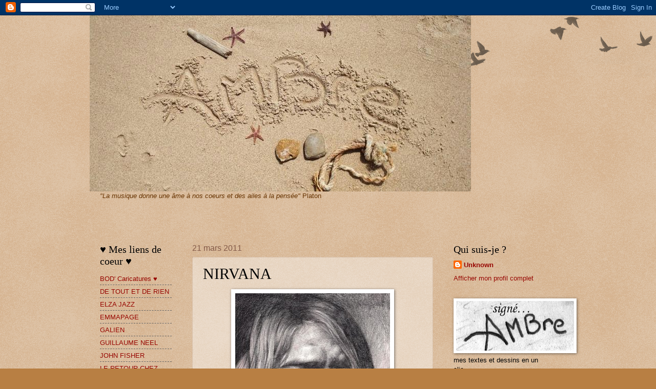

--- FILE ---
content_type: text/html; charset=UTF-8
request_url: http://ambre-7.blogspot.com/2011/03/nirvana.html
body_size: 19165
content:
<!DOCTYPE html>
<html class='v2' dir='ltr' lang='fr'>
<head>
<link href='https://www.blogger.com/static/v1/widgets/335934321-css_bundle_v2.css' rel='stylesheet' type='text/css'/>
<meta content='width=1100' name='viewport'/>
<meta content='text/html; charset=UTF-8' http-equiv='Content-Type'/>
<meta content='blogger' name='generator'/>
<link href='http://ambre-7.blogspot.com/favicon.ico' rel='icon' type='image/x-icon'/>
<link href='http://ambre-7.blogspot.com/2011/03/nirvana.html' rel='canonical'/>
<link rel="alternate" type="application/atom+xml" title="AMBre - Atom" href="http://ambre-7.blogspot.com/feeds/posts/default" />
<link rel="alternate" type="application/rss+xml" title="AMBre - RSS" href="http://ambre-7.blogspot.com/feeds/posts/default?alt=rss" />
<link rel="service.post" type="application/atom+xml" title="AMBre - Atom" href="https://www.blogger.com/feeds/2045822427899762525/posts/default" />

<link rel="alternate" type="application/atom+xml" title="AMBre - Atom" href="http://ambre-7.blogspot.com/feeds/3464194583031994384/comments/default" />
<!--Can't find substitution for tag [blog.ieCssRetrofitLinks]-->
<link href='https://blogger.googleusercontent.com/img/b/R29vZ2xl/AVvXsEhoFGV_pHgO0WvOS-ylf5t1TjapcSsj1OsmfXUhep14QH2ShQSHTC6uZq27ErMlOa1N229TDjYNp2fY9N-c_w3nDvSDcBq9Hq0jdMUZA-X3PFrtcp7abpFj0fP-2frzCtdTLk89UiEPMTY/s400/kurt.jpg' rel='image_src'/>
<meta content='http://ambre-7.blogspot.com/2011/03/nirvana.html' property='og:url'/>
<meta content='NIRVANA' property='og:title'/>
<meta content='  Kurt Cobain par Juan M. Santana - Pop Guernica         Kurt Cobain par Mike Eppe  ' property='og:description'/>
<meta content='https://blogger.googleusercontent.com/img/b/R29vZ2xl/AVvXsEhoFGV_pHgO0WvOS-ylf5t1TjapcSsj1OsmfXUhep14QH2ShQSHTC6uZq27ErMlOa1N229TDjYNp2fY9N-c_w3nDvSDcBq9Hq0jdMUZA-X3PFrtcp7abpFj0fP-2frzCtdTLk89UiEPMTY/w1200-h630-p-k-no-nu/kurt.jpg' property='og:image'/>
<title>AMBre: NIRVANA</title>
<style id='page-skin-1' type='text/css'><!--
/*
-----------------------------------------------
Blogger Template Style
Name:     Watermark
Designer: Blogger
URL:      www.blogger.com
----------------------------------------------- */
/* Use this with templates/1ktemplate-*.html */
/* Content
----------------------------------------------- */
body {
font: normal normal 14px Arial, Tahoma, Helvetica, FreeSans, sans-serif;
color: #000000;
background: #b87f43 url(https://resources.blogblog.com/blogblog/data/1kt/watermark/body_background_birds.png) repeat scroll top left;
}
html body .content-outer {
min-width: 0;
max-width: 100%;
width: 100%;
}
.content-outer {
font-size: 92%;
}
a:link {
text-decoration:none;
color: #970600;
}
a:visited {
text-decoration:none;
color: #5e1419;
}
a:hover {
text-decoration:underline;
color: #e20000;
}
.body-fauxcolumns .cap-top {
margin-top: 30px;
background: transparent url(https://resources.blogblog.com/blogblog/data/1kt/watermark/body_overlay_birds.png) no-repeat scroll top right;
height: 121px;
}
.content-inner {
padding: 0;
}
/* Header
----------------------------------------------- */
.header-inner .Header .titlewrapper,
.header-inner .Header .descriptionwrapper {
padding-left: 20px;
padding-right: 20px;
}
.Header h1 {
font: normal normal 60px Georgia, Utopia, 'Palatino Linotype', Palatino, serif;;
color: #835a48;
text-shadow: 2px 2px rgba(0, 0, 0, .1);
}
.Header h1 a {
color: #835a48;
}
.Header .description {
font-size: 140%;
color: #835a48;
}
/* Tabs
----------------------------------------------- */
.tabs-inner .section {
margin: 0 20px;
}
.tabs-inner .PageList, .tabs-inner .LinkList, .tabs-inner .Labels {
margin-left: -11px;
margin-right: -11px;
background-color: transparent;
border-top: 0 solid #ffffff;
border-bottom: 0 solid #ffffff;
-moz-box-shadow: 0 0 0 rgba(0, 0, 0, .3);
-webkit-box-shadow: 0 0 0 rgba(0, 0, 0, .3);
-goog-ms-box-shadow: 0 0 0 rgba(0, 0, 0, .3);
box-shadow: 0 0 0 rgba(0, 0, 0, .3);
}
.tabs-inner .PageList .widget-content,
.tabs-inner .LinkList .widget-content,
.tabs-inner .Labels .widget-content {
margin: -3px -11px;
background: transparent none  no-repeat scroll right;
}
.tabs-inner .widget ul {
padding: 2px 25px;
max-height: 34px;
background: transparent none no-repeat scroll left;
}
.tabs-inner .widget li {
border: none;
}
.tabs-inner .widget li a {
display: inline-block;
padding: .25em 1em;
font: normal normal 20px Georgia, Utopia, 'Palatino Linotype', Palatino, serif;
color: #970600;
border-right: 1px solid #b87f43;
}
.tabs-inner .widget li:first-child a {
border-left: 1px solid #b87f43;
}
.tabs-inner .widget li.selected a, .tabs-inner .widget li a:hover {
color: #000000;
}
/* Headings
----------------------------------------------- */
h2 {
font: normal normal 20px Georgia, Utopia, 'Palatino Linotype', Palatino, serif;
color: #000000;
margin: 0 0 .5em;
}
h2.date-header {
font: normal normal 16px Arial, Tahoma, Helvetica, FreeSans, sans-serif;
color: #835a48;
}
/* Main
----------------------------------------------- */
.main-inner .column-center-inner,
.main-inner .column-left-inner,
.main-inner .column-right-inner {
padding: 0 5px;
}
.main-outer {
margin-top: 0;
background: transparent none no-repeat scroll top left;
}
.main-inner {
padding-top: 30px;
}
.main-cap-top {
position: relative;
}
.main-cap-top .cap-right {
position: absolute;
height: 0;
width: 100%;
bottom: 0;
background: transparent none repeat-x scroll bottom center;
}
.main-cap-top .cap-left {
position: absolute;
height: 245px;
width: 280px;
right: 0;
bottom: 0;
background: transparent none no-repeat scroll bottom left;
}
/* Posts
----------------------------------------------- */
.post-outer {
padding: 15px 20px;
margin: 0 0 25px;
background: transparent url(https://resources.blogblog.com/blogblog/data/1kt/watermark/post_background_birds.png) repeat scroll top left;
_background-image: none;
border: dotted 1px #c7a98f;
-moz-box-shadow: 0 0 0 rgba(0, 0, 0, .1);
-webkit-box-shadow: 0 0 0 rgba(0, 0, 0, .1);
-goog-ms-box-shadow: 0 0 0 rgba(0, 0, 0, .1);
box-shadow: 0 0 0 rgba(0, 0, 0, .1);
}
h3.post-title {
font: normal normal 30px Georgia, Utopia, 'Palatino Linotype', Palatino, serif;
margin: 0;
}
.comments h4 {
font: normal normal 30px Georgia, Utopia, 'Palatino Linotype', Palatino, serif;
margin: 1em 0 0;
}
.post-body {
font-size: 105%;
line-height: 1.5;
position: relative;
}
.post-header {
margin: 0 0 1em;
color: #835a48;
}
.post-footer {
margin: 10px 0 0;
padding: 10px 0 0;
color: #835a48;
border-top: dashed 1px #656565;
}
#blog-pager {
font-size: 140%
}
#comments .comment-author {
padding-top: 1.5em;
border-top: dashed 1px #656565;
background-position: 0 1.5em;
}
#comments .comment-author:first-child {
padding-top: 0;
border-top: none;
}
.avatar-image-container {
margin: .2em 0 0;
}
/* Comments
----------------------------------------------- */
.comments .comments-content .icon.blog-author {
background-repeat: no-repeat;
background-image: url([data-uri]);
}
.comments .comments-content .loadmore a {
border-top: 1px solid #656565;
border-bottom: 1px solid #656565;
}
.comments .continue {
border-top: 2px solid #656565;
}
/* Widgets
----------------------------------------------- */
.widget ul, .widget #ArchiveList ul.flat {
padding: 0;
list-style: none;
}
.widget ul li, .widget #ArchiveList ul.flat li {
padding: .35em 0;
text-indent: 0;
border-top: dashed 1px #656565;
}
.widget ul li:first-child, .widget #ArchiveList ul.flat li:first-child {
border-top: none;
}
.widget .post-body ul {
list-style: disc;
}
.widget .post-body ul li {
border: none;
}
.widget .zippy {
color: #656565;
}
.post-body img, .post-body .tr-caption-container, .Profile img, .Image img,
.BlogList .item-thumbnail img {
padding: 5px;
background: #fff;
-moz-box-shadow: 1px 1px 5px rgba(0, 0, 0, .5);
-webkit-box-shadow: 1px 1px 5px rgba(0, 0, 0, .5);
-goog-ms-box-shadow: 1px 1px 5px rgba(0, 0, 0, .5);
box-shadow: 1px 1px 5px rgba(0, 0, 0, .5);
}
.post-body img, .post-body .tr-caption-container {
padding: 8px;
}
.post-body .tr-caption-container {
color: #333333;
}
.post-body .tr-caption-container img {
padding: 0;
background: transparent;
border: none;
-moz-box-shadow: 0 0 0 rgba(0, 0, 0, .1);
-webkit-box-shadow: 0 0 0 rgba(0, 0, 0, .1);
-goog-ms-box-shadow: 0 0 0 rgba(0, 0, 0, .1);
box-shadow: 0 0 0 rgba(0, 0, 0, .1);
}
/* Footer
----------------------------------------------- */
.footer-outer {
color:#c7a98f;
background: #000000 url(https://resources.blogblog.com/blogblog/data/1kt/watermark/body_background_navigator.png) repeat scroll top left;
}
.footer-outer a {
color: #ff4546;
}
.footer-outer a:visited {
color: #d32324;
}
.footer-outer a:hover {
color: #ff716a;
}
.footer-outer .widget h2 {
color: #eccdb3;
}
/* Mobile
----------------------------------------------- */
body.mobile  {
background-size: 100% auto;
}
.mobile .body-fauxcolumn-outer {
background: transparent none repeat scroll top left;
}
html .mobile .mobile-date-outer {
border-bottom: none;
background: transparent url(https://resources.blogblog.com/blogblog/data/1kt/watermark/post_background_birds.png) repeat scroll top left;
_background-image: none;
margin-bottom: 10px;
}
.mobile .main-inner .date-outer {
padding: 0;
}
.mobile .main-inner .date-header {
margin: 10px;
}
.mobile .main-cap-top {
z-index: -1;
}
.mobile .content-outer {
font-size: 100%;
}
.mobile .post-outer {
padding: 10px;
}
.mobile .main-cap-top .cap-left {
background: transparent none no-repeat scroll bottom left;
}
.mobile .body-fauxcolumns .cap-top {
margin: 0;
}
.mobile-link-button {
background: transparent url(https://resources.blogblog.com/blogblog/data/1kt/watermark/post_background_birds.png) repeat scroll top left;
}
.mobile-link-button a:link, .mobile-link-button a:visited {
color: #970600;
}
.mobile-index-date .date-header {
color: #835a48;
}
.mobile-index-contents {
color: #000000;
}
.mobile .tabs-inner .section {
margin: 0;
}
.mobile .tabs-inner .PageList {
margin-left: 0;
margin-right: 0;
}
.mobile .tabs-inner .PageList .widget-content {
margin: 0;
color: #000000;
background: transparent url(https://resources.blogblog.com/blogblog/data/1kt/watermark/post_background_birds.png) repeat scroll top left;
}
.mobile .tabs-inner .PageList .widget-content .pagelist-arrow {
border-left: 1px solid #b87f43;
}

--></style>
<style id='template-skin-1' type='text/css'><!--
body {
min-width: 930px;
}
.content-outer, .content-fauxcolumn-outer, .region-inner {
min-width: 930px;
max-width: 930px;
_width: 930px;
}
.main-inner .columns {
padding-left: 180px;
padding-right: 240px;
}
.main-inner .fauxcolumn-center-outer {
left: 180px;
right: 240px;
/* IE6 does not respect left and right together */
_width: expression(this.parentNode.offsetWidth -
parseInt("180px") -
parseInt("240px") + 'px');
}
.main-inner .fauxcolumn-left-outer {
width: 180px;
}
.main-inner .fauxcolumn-right-outer {
width: 240px;
}
.main-inner .column-left-outer {
width: 180px;
right: 100%;
margin-left: -180px;
}
.main-inner .column-right-outer {
width: 240px;
margin-right: -240px;
}
#layout {
min-width: 0;
}
#layout .content-outer {
min-width: 0;
width: 800px;
}
#layout .region-inner {
min-width: 0;
width: auto;
}
body#layout div.add_widget {
padding: 8px;
}
body#layout div.add_widget a {
margin-left: 32px;
}
--></style>
<link href='https://www.blogger.com/dyn-css/authorization.css?targetBlogID=2045822427899762525&amp;zx=a4f737f9-09a4-46c3-beba-59aa2597a920' media='none' onload='if(media!=&#39;all&#39;)media=&#39;all&#39;' rel='stylesheet'/><noscript><link href='https://www.blogger.com/dyn-css/authorization.css?targetBlogID=2045822427899762525&amp;zx=a4f737f9-09a4-46c3-beba-59aa2597a920' rel='stylesheet'/></noscript>
<meta name='google-adsense-platform-account' content='ca-host-pub-1556223355139109'/>
<meta name='google-adsense-platform-domain' content='blogspot.com'/>

</head>
<body class='loading variant-birds'>
<div class='navbar section' id='navbar' name='Navbar'><div class='widget Navbar' data-version='1' id='Navbar1'><script type="text/javascript">
    function setAttributeOnload(object, attribute, val) {
      if(window.addEventListener) {
        window.addEventListener('load',
          function(){ object[attribute] = val; }, false);
      } else {
        window.attachEvent('onload', function(){ object[attribute] = val; });
      }
    }
  </script>
<div id="navbar-iframe-container"></div>
<script type="text/javascript" src="https://apis.google.com/js/platform.js"></script>
<script type="text/javascript">
      gapi.load("gapi.iframes:gapi.iframes.style.bubble", function() {
        if (gapi.iframes && gapi.iframes.getContext) {
          gapi.iframes.getContext().openChild({
              url: 'https://www.blogger.com/navbar/2045822427899762525?po\x3d3464194583031994384\x26origin\x3dhttp://ambre-7.blogspot.com',
              where: document.getElementById("navbar-iframe-container"),
              id: "navbar-iframe"
          });
        }
      });
    </script><script type="text/javascript">
(function() {
var script = document.createElement('script');
script.type = 'text/javascript';
script.src = '//pagead2.googlesyndication.com/pagead/js/google_top_exp.js';
var head = document.getElementsByTagName('head')[0];
if (head) {
head.appendChild(script);
}})();
</script>
</div></div>
<div class='body-fauxcolumns'>
<div class='fauxcolumn-outer body-fauxcolumn-outer'>
<div class='cap-top'>
<div class='cap-left'></div>
<div class='cap-right'></div>
</div>
<div class='fauxborder-left'>
<div class='fauxborder-right'></div>
<div class='fauxcolumn-inner'>
</div>
</div>
<div class='cap-bottom'>
<div class='cap-left'></div>
<div class='cap-right'></div>
</div>
</div>
</div>
<div class='content'>
<div class='content-fauxcolumns'>
<div class='fauxcolumn-outer content-fauxcolumn-outer'>
<div class='cap-top'>
<div class='cap-left'></div>
<div class='cap-right'></div>
</div>
<div class='fauxborder-left'>
<div class='fauxborder-right'></div>
<div class='fauxcolumn-inner'>
</div>
</div>
<div class='cap-bottom'>
<div class='cap-left'></div>
<div class='cap-right'></div>
</div>
</div>
</div>
<div class='content-outer'>
<div class='content-cap-top cap-top'>
<div class='cap-left'></div>
<div class='cap-right'></div>
</div>
<div class='fauxborder-left content-fauxborder-left'>
<div class='fauxborder-right content-fauxborder-right'></div>
<div class='content-inner'>
<header>
<div class='header-outer'>
<div class='header-cap-top cap-top'>
<div class='cap-left'></div>
<div class='cap-right'></div>
</div>
<div class='fauxborder-left header-fauxborder-left'>
<div class='fauxborder-right header-fauxborder-right'></div>
<div class='region-inner header-inner'>
<div class='header section' id='header' name='En-tête'><div class='widget Header' data-version='1' id='Header1'>
<div id='header-inner'>
<a href='http://ambre-7.blogspot.com/' style='display: block'>
<img alt='AMBre' height='344px; ' id='Header1_headerimg' src='https://blogger.googleusercontent.com/img/b/R29vZ2xl/AVvXsEjUV6DEZKGOREzs90jd_qH4JaO6q7OTfl1_Iy613itJK5qmQGVB0J3_sIiW-A4rLWao2I-BT3OcD8OtFFRrFug43X_N6EB1UCxOsAwKfwQPj8GcOSLIRQ21eOgzV38B1Av-lUTIHacujae5/s1600/Copie+de+DSC03072.JPG' style='display: block' width='744px; '/>
</a>
</div>
</div></div>
</div>
</div>
<div class='header-cap-bottom cap-bottom'>
<div class='cap-left'></div>
<div class='cap-right'></div>
</div>
</div>
</header>
<div class='tabs-outer'>
<div class='tabs-cap-top cap-top'>
<div class='cap-left'></div>
<div class='cap-right'></div>
</div>
<div class='fauxborder-left tabs-fauxborder-left'>
<div class='fauxborder-right tabs-fauxborder-right'></div>
<div class='region-inner tabs-inner'>
<div class='tabs section' id='crosscol' name='Toutes les colonnes'><div class='widget Text' data-version='1' id='Text2'>
<div class='widget-content'>
<span style="color:#663300;"><em>"La musique donne une âme à nos coeurs et des ailes à la pensée" </em>Platon<br/><br/></span><br/><br/>
</div>
<div class='clear'></div>
</div></div>
<div class='tabs no-items section' id='crosscol-overflow' name='Cross-Column 2'></div>
</div>
</div>
<div class='tabs-cap-bottom cap-bottom'>
<div class='cap-left'></div>
<div class='cap-right'></div>
</div>
</div>
<div class='main-outer'>
<div class='main-cap-top cap-top'>
<div class='cap-left'></div>
<div class='cap-right'></div>
</div>
<div class='fauxborder-left main-fauxborder-left'>
<div class='fauxborder-right main-fauxborder-right'></div>
<div class='region-inner main-inner'>
<div class='columns fauxcolumns'>
<div class='fauxcolumn-outer fauxcolumn-center-outer'>
<div class='cap-top'>
<div class='cap-left'></div>
<div class='cap-right'></div>
</div>
<div class='fauxborder-left'>
<div class='fauxborder-right'></div>
<div class='fauxcolumn-inner'>
</div>
</div>
<div class='cap-bottom'>
<div class='cap-left'></div>
<div class='cap-right'></div>
</div>
</div>
<div class='fauxcolumn-outer fauxcolumn-left-outer'>
<div class='cap-top'>
<div class='cap-left'></div>
<div class='cap-right'></div>
</div>
<div class='fauxborder-left'>
<div class='fauxborder-right'></div>
<div class='fauxcolumn-inner'>
</div>
</div>
<div class='cap-bottom'>
<div class='cap-left'></div>
<div class='cap-right'></div>
</div>
</div>
<div class='fauxcolumn-outer fauxcolumn-right-outer'>
<div class='cap-top'>
<div class='cap-left'></div>
<div class='cap-right'></div>
</div>
<div class='fauxborder-left'>
<div class='fauxborder-right'></div>
<div class='fauxcolumn-inner'>
</div>
</div>
<div class='cap-bottom'>
<div class='cap-left'></div>
<div class='cap-right'></div>
</div>
</div>
<!-- corrects IE6 width calculation -->
<div class='columns-inner'>
<div class='column-center-outer'>
<div class='column-center-inner'>
<div class='main section' id='main' name='Principal'><div class='widget Blog' data-version='1' id='Blog1'>
<div class='blog-posts hfeed'>

          <div class="date-outer">
        
<h2 class='date-header'><span>21 mars 2011</span></h2>

          <div class="date-posts">
        
<div class='post-outer'>
<div class='post hentry uncustomized-post-template' itemprop='blogPost' itemscope='itemscope' itemtype='http://schema.org/BlogPosting'>
<meta content='https://blogger.googleusercontent.com/img/b/R29vZ2xl/AVvXsEhoFGV_pHgO0WvOS-ylf5t1TjapcSsj1OsmfXUhep14QH2ShQSHTC6uZq27ErMlOa1N229TDjYNp2fY9N-c_w3nDvSDcBq9Hq0jdMUZA-X3PFrtcp7abpFj0fP-2frzCtdTLk89UiEPMTY/s400/kurt.jpg' itemprop='image_url'/>
<meta content='2045822427899762525' itemprop='blogId'/>
<meta content='3464194583031994384' itemprop='postId'/>
<a name='3464194583031994384'></a>
<h3 class='post-title entry-title' itemprop='name'>
NIRVANA
</h3>
<div class='post-header'>
<div class='post-header-line-1'></div>
</div>
<div class='post-body entry-content' id='post-body-3464194583031994384' itemprop='description articleBody'>
<table align="center" cellpadding="0" cellspacing="0" class="tr-caption-container" style="margin-left: auto; margin-right: auto; text-align: center;"><tbody>
<tr><td style="text-align: center;"><a href="http://popguernica.blogspot.com/2011/03/kurt-cobain-nirvana.html" style="margin-left: auto; margin-right: auto;"><img border="0" height="400" r6="true" src="https://blogger.googleusercontent.com/img/b/R29vZ2xl/AVvXsEhoFGV_pHgO0WvOS-ylf5t1TjapcSsj1OsmfXUhep14QH2ShQSHTC6uZq27ErMlOa1N229TDjYNp2fY9N-c_w3nDvSDcBq9Hq0jdMUZA-X3PFrtcp7abpFj0fP-2frzCtdTLk89UiEPMTY/s400/kurt.jpg" width="302" /></a></td></tr>
<tr><td class="tr-caption" style="text-align: center;">Kurt Cobain par Juan M. Santana - Pop Guernica</td></tr>
</tbody></table><br />
<iframe allowfullscreen="" frameborder="0" height="349" src="http://www.youtube.com/embed/fregObNcHC8?rel=0" title="YouTube video player" width="425"></iframe><br />
<br />
<iframe allowfullscreen="" frameborder="0" height="349" src="http://www.youtube.com/embed/hTWKbfoikeg?rel=0" title="YouTube video player" width="425"></iframe><br />
<br />
<table align="center" cellpadding="0" cellspacing="0" class="tr-caption-container" style="margin-left: auto; margin-right: auto; text-align: center;"><tbody>
<tr><td style="text-align: center;"><a href="http://mikeleppe.blogspot.com/2009/07/kurt-cobain.html" style="margin-left: auto; margin-right: auto;"><img border="0" height="400" r6="true" src="https://blogger.googleusercontent.com/img/b/R29vZ2xl/AVvXsEiGIAgvbZaw6Zayi5_ClVGiUQl9cp6hlAmLKPX-H5TUxrmijFni5DIsCoxUQPTY5Fu2HFQurxrTA6XISdmiaYRL-LfTyFefoYilhmL4o_0Y_ff_QmkiOXevErN6n2zBN6WjDUAMTfkDODU/s400/kurtC.jpg" width="253" /></a></td></tr>
<tr><td class="tr-caption" style="text-align: center;">Kurt Cobain par Mike Eppe</td></tr>
</tbody></table><iframe allowfullscreen="" frameborder="0" height="349" src="http://www.youtube.com/embed/0LFVQpDKHk4?rel=0" title="YouTube video player" width="425"></iframe>
<div style='clear: both;'></div>
</div>
<div class='post-footer'>
<div class='post-footer-line post-footer-line-1'>
<span class='post-author vcard'>
Publié par
<span class='fn' itemprop='author' itemscope='itemscope' itemtype='http://schema.org/Person'>
<meta content='https://www.blogger.com/profile/13614059958905798894' itemprop='url'/>
<a class='g-profile' href='https://www.blogger.com/profile/13614059958905798894' rel='author' title='author profile'>
<span itemprop='name'>&#9829;AMBre</span>
</a>
</span>
</span>
<span class='post-timestamp'>
</span>
<span class='post-comment-link'>
</span>
<span class='post-icons'>
<span class='item-control blog-admin pid-805703975'>
<a href='https://www.blogger.com/post-edit.g?blogID=2045822427899762525&postID=3464194583031994384&from=pencil' title='Modifier l&#39;article'>
<img alt='' class='icon-action' height='18' src='https://resources.blogblog.com/img/icon18_edit_allbkg.gif' width='18'/>
</a>
</span>
</span>
<div class='post-share-buttons goog-inline-block'>
</div>
</div>
<div class='post-footer-line post-footer-line-2'>
<span class='post-labels'>
Libellés :
<a href='http://ambre-7.blogspot.com/search/label/CARICATURE' rel='tag'>CARICATURE</a>,
<a href='http://ambre-7.blogspot.com/search/label/CHANSON%20ANGLAISE' rel='tag'>CHANSON ANGLAISE</a>,
<a href='http://ambre-7.blogspot.com/search/label/PORTRAIT' rel='tag'>PORTRAIT</a>
</span>
</div>
<div class='post-footer-line post-footer-line-3'>
<span class='post-location'>
</span>
</div>
</div>
</div>
<div class='comments' id='comments'>
<a name='comments'></a>
<h4>11&#160;commentaires:</h4>
<div class='comments-content'>
<script async='async' src='' type='text/javascript'></script>
<script type='text/javascript'>
    (function() {
      var items = null;
      var msgs = null;
      var config = {};

// <![CDATA[
      var cursor = null;
      if (items && items.length > 0) {
        cursor = parseInt(items[items.length - 1].timestamp) + 1;
      }

      var bodyFromEntry = function(entry) {
        var text = (entry &&
                    ((entry.content && entry.content.$t) ||
                     (entry.summary && entry.summary.$t))) ||
            '';
        if (entry && entry.gd$extendedProperty) {
          for (var k in entry.gd$extendedProperty) {
            if (entry.gd$extendedProperty[k].name == 'blogger.contentRemoved') {
              return '<span class="deleted-comment">' + text + '</span>';
            }
          }
        }
        return text;
      }

      var parse = function(data) {
        cursor = null;
        var comments = [];
        if (data && data.feed && data.feed.entry) {
          for (var i = 0, entry; entry = data.feed.entry[i]; i++) {
            var comment = {};
            // comment ID, parsed out of the original id format
            var id = /blog-(\d+).post-(\d+)/.exec(entry.id.$t);
            comment.id = id ? id[2] : null;
            comment.body = bodyFromEntry(entry);
            comment.timestamp = Date.parse(entry.published.$t) + '';
            if (entry.author && entry.author.constructor === Array) {
              var auth = entry.author[0];
              if (auth) {
                comment.author = {
                  name: (auth.name ? auth.name.$t : undefined),
                  profileUrl: (auth.uri ? auth.uri.$t : undefined),
                  avatarUrl: (auth.gd$image ? auth.gd$image.src : undefined)
                };
              }
            }
            if (entry.link) {
              if (entry.link[2]) {
                comment.link = comment.permalink = entry.link[2].href;
              }
              if (entry.link[3]) {
                var pid = /.*comments\/default\/(\d+)\?.*/.exec(entry.link[3].href);
                if (pid && pid[1]) {
                  comment.parentId = pid[1];
                }
              }
            }
            comment.deleteclass = 'item-control blog-admin';
            if (entry.gd$extendedProperty) {
              for (var k in entry.gd$extendedProperty) {
                if (entry.gd$extendedProperty[k].name == 'blogger.itemClass') {
                  comment.deleteclass += ' ' + entry.gd$extendedProperty[k].value;
                } else if (entry.gd$extendedProperty[k].name == 'blogger.displayTime') {
                  comment.displayTime = entry.gd$extendedProperty[k].value;
                }
              }
            }
            comments.push(comment);
          }
        }
        return comments;
      };

      var paginator = function(callback) {
        if (hasMore()) {
          var url = config.feed + '?alt=json&v=2&orderby=published&reverse=false&max-results=50';
          if (cursor) {
            url += '&published-min=' + new Date(cursor).toISOString();
          }
          window.bloggercomments = function(data) {
            var parsed = parse(data);
            cursor = parsed.length < 50 ? null
                : parseInt(parsed[parsed.length - 1].timestamp) + 1
            callback(parsed);
            window.bloggercomments = null;
          }
          url += '&callback=bloggercomments';
          var script = document.createElement('script');
          script.type = 'text/javascript';
          script.src = url;
          document.getElementsByTagName('head')[0].appendChild(script);
        }
      };
      var hasMore = function() {
        return !!cursor;
      };
      var getMeta = function(key, comment) {
        if ('iswriter' == key) {
          var matches = !!comment.author
              && comment.author.name == config.authorName
              && comment.author.profileUrl == config.authorUrl;
          return matches ? 'true' : '';
        } else if ('deletelink' == key) {
          return config.baseUri + '/comment/delete/'
               + config.blogId + '/' + comment.id;
        } else if ('deleteclass' == key) {
          return comment.deleteclass;
        }
        return '';
      };

      var replybox = null;
      var replyUrlParts = null;
      var replyParent = undefined;

      var onReply = function(commentId, domId) {
        if (replybox == null) {
          // lazily cache replybox, and adjust to suit this style:
          replybox = document.getElementById('comment-editor');
          if (replybox != null) {
            replybox.height = '250px';
            replybox.style.display = 'block';
            replyUrlParts = replybox.src.split('#');
          }
        }
        if (replybox && (commentId !== replyParent)) {
          replybox.src = '';
          document.getElementById(domId).insertBefore(replybox, null);
          replybox.src = replyUrlParts[0]
              + (commentId ? '&parentID=' + commentId : '')
              + '#' + replyUrlParts[1];
          replyParent = commentId;
        }
      };

      var hash = (window.location.hash || '#').substring(1);
      var startThread, targetComment;
      if (/^comment-form_/.test(hash)) {
        startThread = hash.substring('comment-form_'.length);
      } else if (/^c[0-9]+$/.test(hash)) {
        targetComment = hash.substring(1);
      }

      // Configure commenting API:
      var configJso = {
        'maxDepth': config.maxThreadDepth
      };
      var provider = {
        'id': config.postId,
        'data': items,
        'loadNext': paginator,
        'hasMore': hasMore,
        'getMeta': getMeta,
        'onReply': onReply,
        'rendered': true,
        'initComment': targetComment,
        'initReplyThread': startThread,
        'config': configJso,
        'messages': msgs
      };

      var render = function() {
        if (window.goog && window.goog.comments) {
          var holder = document.getElementById('comment-holder');
          window.goog.comments.render(holder, provider);
        }
      };

      // render now, or queue to render when library loads:
      if (window.goog && window.goog.comments) {
        render();
      } else {
        window.goog = window.goog || {};
        window.goog.comments = window.goog.comments || {};
        window.goog.comments.loadQueue = window.goog.comments.loadQueue || [];
        window.goog.comments.loadQueue.push(render);
      }
    })();
// ]]>
  </script>
<div id='comment-holder'>
<div class="comment-thread toplevel-thread"><ol id="top-ra"><li class="comment" id="c78217118256870763"><div class="avatar-image-container"><img src="//blogger.googleusercontent.com/img/b/R29vZ2xl/AVvXsEgchbFAuWx2aklD3Q8cPywnIB7LhkT3ScswmR4UkTgbCFOHvdMLBsyUH7aUQQJVcvegf6hoqukdbUoCjySrBzwGItxgGxqQ6cf6lHYcWpcp90q41_CAgaFBQTdwyFPPLw/s45-c/Sans+titre+1.jpg" alt=""/></div><div class="comment-block"><div class="comment-header"><cite class="user"><a href="https://www.blogger.com/profile/06713278970113709248" rel="nofollow">&quot;&quot;&#176;o.O Nancy O.o&#176;&quot;&quot;</a></cite><span class="icon user "></span><span class="datetime secondary-text"><a rel="nofollow" href="http://ambre-7.blogspot.com/2011/03/nirvana.html?showComment=1300681989621#c78217118256870763">21/3/11</a></span></div><p class="comment-content">*** Bonjour Ambre ! J&#39;aime passer chez toi le matin ...   cette musique me met en forme ! :o) MERCI !!!! Je te souhaite un bon début de semaine ! GROS BISOUS ! ***</p><span class="comment-actions secondary-text"><a class="comment-reply" target="_self" data-comment-id="78217118256870763">Répondre</a><span class="item-control blog-admin blog-admin pid-599447155"><a target="_self" href="https://www.blogger.com/comment/delete/2045822427899762525/78217118256870763">Supprimer</a></span></span></div><div class="comment-replies"><div id="c78217118256870763-rt" class="comment-thread inline-thread hidden"><span class="thread-toggle thread-expanded"><span class="thread-arrow"></span><span class="thread-count"><a target="_self">Réponses</a></span></span><ol id="c78217118256870763-ra" class="thread-chrome thread-expanded"><div></div><div id="c78217118256870763-continue" class="continue"><a class="comment-reply" target="_self" data-comment-id="78217118256870763">Répondre</a></div></ol></div></div><div class="comment-replybox-single" id="c78217118256870763-ce"></div></li><li class="comment" id="c3628988004450022755"><div class="avatar-image-container"><img src="//blogger.googleusercontent.com/img/b/R29vZ2xl/AVvXsEieuXyys1cRXQ-mtmWjLH0HkMTDuY8q14I-h-zsptN0Uht0uA4z5YqwFivTzO8lxtu7Z9pEAh5nvF6YuVaw-am0DjXtCRvVwWdCP4mMXvtkQlNlrejIleIf3_aI8bSuMw/s45-c/CHIMP-CHIMPANZE-CARTOON-WSPA-DESSIN-CARICATURE-BODARD-BLOG-72-.jpg" alt=""/></div><div class="comment-block"><div class="comment-header"><cite class="user"><a href="https://www.blogger.com/profile/16916384591576681683" rel="nofollow">BOD</a></cite><span class="icon user "></span><span class="datetime secondary-text"><a rel="nofollow" href="http://ambre-7.blogspot.com/2011/03/nirvana.html?showComment=1300684804601#c3628988004450022755">21/3/11</a></span></div><p class="comment-content">Du lourd, du trés lourd pour commencer la semaine. Génial.</p><span class="comment-actions secondary-text"><a class="comment-reply" target="_self" data-comment-id="3628988004450022755">Répondre</a><span class="item-control blog-admin blog-admin pid-1177851422"><a target="_self" href="https://www.blogger.com/comment/delete/2045822427899762525/3628988004450022755">Supprimer</a></span></span></div><div class="comment-replies"><div id="c3628988004450022755-rt" class="comment-thread inline-thread hidden"><span class="thread-toggle thread-expanded"><span class="thread-arrow"></span><span class="thread-count"><a target="_self">Réponses</a></span></span><ol id="c3628988004450022755-ra" class="thread-chrome thread-expanded"><div></div><div id="c3628988004450022755-continue" class="continue"><a class="comment-reply" target="_self" data-comment-id="3628988004450022755">Répondre</a></div></ol></div></div><div class="comment-replybox-single" id="c3628988004450022755-ce"></div></li><li class="comment" id="c6398708042505118970"><div class="avatar-image-container"><img src="//blogger.googleusercontent.com/img/b/R29vZ2xl/AVvXsEiWHCU29iBLm_SddeEckZ6uBACgukKzE9RIRskkqvo6oKDHumTkHw6gXr-c-tBouM01PaK6w7z8Zrxuj1yAarGH-A84UDuJRyAAojV3R-Uhh_Nvr-SRL2ubDhh7wC0XuQ/s45-c/Copie%252Bde%252BNouvelle%252Bimage.JPG" alt=""/></div><div class="comment-block"><div class="comment-header"><cite class="user"><a href="https://www.blogger.com/profile/13614059958905798894" rel="nofollow">&#9829;AMBre</a></cite><span class="icon user blog-author"></span><span class="datetime secondary-text"><a rel="nofollow" href="http://ambre-7.blogspot.com/2011/03/nirvana.html?showComment=1300688990611#c6398708042505118970">21/3/11</a></span></div><p class="comment-content">Nancy : bonjour et contente de mettre ainsi en forme. Bisous.<br><br>Christophe : il faut bien cela pour se motiver !</p><span class="comment-actions secondary-text"><a class="comment-reply" target="_self" data-comment-id="6398708042505118970">Répondre</a><span class="item-control blog-admin blog-admin pid-805703975"><a target="_self" href="https://www.blogger.com/comment/delete/2045822427899762525/6398708042505118970">Supprimer</a></span></span></div><div class="comment-replies"><div id="c6398708042505118970-rt" class="comment-thread inline-thread hidden"><span class="thread-toggle thread-expanded"><span class="thread-arrow"></span><span class="thread-count"><a target="_self">Réponses</a></span></span><ol id="c6398708042505118970-ra" class="thread-chrome thread-expanded"><div></div><div id="c6398708042505118970-continue" class="continue"><a class="comment-reply" target="_self" data-comment-id="6398708042505118970">Répondre</a></div></ol></div></div><div class="comment-replybox-single" id="c6398708042505118970-ce"></div></li><li class="comment" id="c8442201459609729406"><div class="avatar-image-container"><img src="//www.blogger.com/img/blogger_logo_round_35.png" alt=""/></div><div class="comment-block"><div class="comment-header"><cite class="user"><a href="https://www.blogger.com/profile/13589964201565403173" rel="nofollow">Mike Eppe</a></cite><span class="icon user "></span><span class="datetime secondary-text"><a rel="nofollow" href="http://ambre-7.blogspot.com/2011/03/nirvana.html?showComment=1300706127198#c8442201459609729406">21/3/11</a></span></div><p class="comment-content">Très fort ! Je parle de la prestation de Juan...<br>Merci!<br>A bientôt<br>Mike</p><span class="comment-actions secondary-text"><a class="comment-reply" target="_self" data-comment-id="8442201459609729406">Répondre</a><span class="item-control blog-admin blog-admin pid-1428225073"><a target="_self" href="https://www.blogger.com/comment/delete/2045822427899762525/8442201459609729406">Supprimer</a></span></span></div><div class="comment-replies"><div id="c8442201459609729406-rt" class="comment-thread inline-thread hidden"><span class="thread-toggle thread-expanded"><span class="thread-arrow"></span><span class="thread-count"><a target="_self">Réponses</a></span></span><ol id="c8442201459609729406-ra" class="thread-chrome thread-expanded"><div></div><div id="c8442201459609729406-continue" class="continue"><a class="comment-reply" target="_self" data-comment-id="8442201459609729406">Répondre</a></div></ol></div></div><div class="comment-replybox-single" id="c8442201459609729406-ce"></div></li><li class="comment" id="c2925640021206436908"><div class="avatar-image-container"><img src="//blogger.googleusercontent.com/img/b/R29vZ2xl/AVvXsEjz1UmcCMeAOKLidjc5KjNkkg0VsqvQrh7cn1G09m8rl9BjO1kl8XxVHs-lAh0RXFDvXeQLOLLPJi8_VOHKt012YBExDcePPn7QqDbn9ZEoQYhiGzcXS04AFwrjXPVC3w/s45-c/avatar666.jpg" alt=""/></div><div class="comment-block"><div class="comment-header"><cite class="user"><a href="https://www.blogger.com/profile/02972763910541004899" rel="nofollow">666</a></cite><span class="icon user "></span><span class="datetime secondary-text"><a rel="nofollow" href="http://ambre-7.blogspot.com/2011/03/nirvana.html?showComment=1300710084878#c2925640021206436908">21/3/11</a></span></div><p class="comment-content">Nirvana ...<br>Ça fait du bien. Comme tu réponds si justement : ça aide à entamer la semaine avec un peu + de punch, d&#39;entrain et de baume au cœur.<br>Splendide portrait en noir et blanc. Tourmenté dans les traits. Comme pour refléter le dedans.</p><span class="comment-actions secondary-text"><a class="comment-reply" target="_self" data-comment-id="2925640021206436908">Répondre</a><span class="item-control blog-admin blog-admin pid-1262698936"><a target="_self" href="https://www.blogger.com/comment/delete/2045822427899762525/2925640021206436908">Supprimer</a></span></span></div><div class="comment-replies"><div id="c2925640021206436908-rt" class="comment-thread inline-thread hidden"><span class="thread-toggle thread-expanded"><span class="thread-arrow"></span><span class="thread-count"><a target="_self">Réponses</a></span></span><ol id="c2925640021206436908-ra" class="thread-chrome thread-expanded"><div></div><div id="c2925640021206436908-continue" class="continue"><a class="comment-reply" target="_self" data-comment-id="2925640021206436908">Répondre</a></div></ol></div></div><div class="comment-replybox-single" id="c2925640021206436908-ce"></div></li><li class="comment" id="c3957475910092288692"><div class="avatar-image-container"><img src="//blogger.googleusercontent.com/img/b/R29vZ2xl/AVvXsEgWgsxBKo7n9cud7AfMSuWUfNsu-xwD4py00TBozU76F9VUp9E40xPWBiCda_18k5YP6IB_d69EmpqFf5MjlEmak8oY_Ud1g8eGBPFZPoqG2RmEe4wh93gHnEnPxsjkWA/s45-c/detail-femme-loup.jpg" alt=""/></div><div class="comment-block"><div class="comment-header"><cite class="user"><a href="https://www.blogger.com/profile/04529465024023723997" rel="nofollow">Elisabeth</a></cite><span class="icon user "></span><span class="datetime secondary-text"><a rel="nofollow" href="http://ambre-7.blogspot.com/2011/03/nirvana.html?showComment=1300723598946#c3957475910092288692">21/3/11</a></span></div><p class="comment-content">Très beau portrait et belle caricature de Kurt Cobain, justement en bossant j&#39;ai écouté l&#39;album MTV Unplugged à  New-York aujourd&#39;hui, celui que je préfère de Nirvana ;)</p><span class="comment-actions secondary-text"><a class="comment-reply" target="_self" data-comment-id="3957475910092288692">Répondre</a><span class="item-control blog-admin blog-admin pid-51736795"><a target="_self" href="https://www.blogger.com/comment/delete/2045822427899762525/3957475910092288692">Supprimer</a></span></span></div><div class="comment-replies"><div id="c3957475910092288692-rt" class="comment-thread inline-thread hidden"><span class="thread-toggle thread-expanded"><span class="thread-arrow"></span><span class="thread-count"><a target="_self">Réponses</a></span></span><ol id="c3957475910092288692-ra" class="thread-chrome thread-expanded"><div></div><div id="c3957475910092288692-continue" class="continue"><a class="comment-reply" target="_self" data-comment-id="3957475910092288692">Répondre</a></div></ol></div></div><div class="comment-replybox-single" id="c3957475910092288692-ce"></div></li><li class="comment" id="c8301478465067820848"><div class="avatar-image-container"><img src="//blogger.googleusercontent.com/img/b/R29vZ2xl/AVvXsEiWHCU29iBLm_SddeEckZ6uBACgukKzE9RIRskkqvo6oKDHumTkHw6gXr-c-tBouM01PaK6w7z8Zrxuj1yAarGH-A84UDuJRyAAojV3R-Uhh_Nvr-SRL2ubDhh7wC0XuQ/s45-c/Copie%252Bde%252BNouvelle%252Bimage.JPG" alt=""/></div><div class="comment-block"><div class="comment-header"><cite class="user"><a href="https://www.blogger.com/profile/13614059958905798894" rel="nofollow">&#9829;AMBre</a></cite><span class="icon user blog-author"></span><span class="datetime secondary-text"><a rel="nofollow" href="http://ambre-7.blogspot.com/2011/03/nirvana.html?showComment=1300732329961#c8301478465067820848">21/3/11</a></span></div><p class="comment-content">Mike : très fort aussi, je parle de ta caricature évidemment. C&#39;est vrai que j&#39;aime vraiment beaucoup également le portrait de Juan.<br>Bises, Mike et merci !<br><br>666 : Tu as raison, splendide est un mot qui convient très bien à ce portrait de Kurt. <br><br>Liz : ah : travailler en écoutant de la musique, si je pouvais !!! Je me venge avant et après. Bisous.</p><span class="comment-actions secondary-text"><a class="comment-reply" target="_self" data-comment-id="8301478465067820848">Répondre</a><span class="item-control blog-admin blog-admin pid-805703975"><a target="_self" href="https://www.blogger.com/comment/delete/2045822427899762525/8301478465067820848">Supprimer</a></span></span></div><div class="comment-replies"><div id="c8301478465067820848-rt" class="comment-thread inline-thread hidden"><span class="thread-toggle thread-expanded"><span class="thread-arrow"></span><span class="thread-count"><a target="_self">Réponses</a></span></span><ol id="c8301478465067820848-ra" class="thread-chrome thread-expanded"><div></div><div id="c8301478465067820848-continue" class="continue"><a class="comment-reply" target="_self" data-comment-id="8301478465067820848">Répondre</a></div></ol></div></div><div class="comment-replybox-single" id="c8301478465067820848-ce"></div></li><li class="comment" id="c7583703341734644552"><div class="avatar-image-container"><img src="//www.blogger.com/img/blogger_logo_round_35.png" alt=""/></div><div class="comment-block"><div class="comment-header"><cite class="user"><a href="https://www.blogger.com/profile/01040273507281435022" rel="nofollow">johnny</a></cite><span class="icon user "></span><span class="datetime secondary-text"><a rel="nofollow" href="http://ambre-7.blogspot.com/2011/03/nirvana.html?showComment=1300741305294#c7583703341734644552">21/3/11</a></span></div><p class="comment-content">Muy bueno&#161;&#161;&#161;&#161;</p><span class="comment-actions secondary-text"><a class="comment-reply" target="_self" data-comment-id="7583703341734644552">Répondre</a><span class="item-control blog-admin blog-admin pid-2131191416"><a target="_self" href="https://www.blogger.com/comment/delete/2045822427899762525/7583703341734644552">Supprimer</a></span></span></div><div class="comment-replies"><div id="c7583703341734644552-rt" class="comment-thread inline-thread hidden"><span class="thread-toggle thread-expanded"><span class="thread-arrow"></span><span class="thread-count"><a target="_self">Réponses</a></span></span><ol id="c7583703341734644552-ra" class="thread-chrome thread-expanded"><div></div><div id="c7583703341734644552-continue" class="continue"><a class="comment-reply" target="_self" data-comment-id="7583703341734644552">Répondre</a></div></ol></div></div><div class="comment-replybox-single" id="c7583703341734644552-ce"></div></li><li class="comment" id="c8198827431561184902"><div class="avatar-image-container"><img src="//blogger.googleusercontent.com/img/b/R29vZ2xl/AVvXsEiWHCU29iBLm_SddeEckZ6uBACgukKzE9RIRskkqvo6oKDHumTkHw6gXr-c-tBouM01PaK6w7z8Zrxuj1yAarGH-A84UDuJRyAAojV3R-Uhh_Nvr-SRL2ubDhh7wC0XuQ/s45-c/Copie%252Bde%252BNouvelle%252Bimage.JPG" alt=""/></div><div class="comment-block"><div class="comment-header"><cite class="user"><a href="https://www.blogger.com/profile/13614059958905798894" rel="nofollow">&#9829;AMBre</a></cite><span class="icon user blog-author"></span><span class="datetime secondary-text"><a rel="nofollow" href="http://ambre-7.blogspot.com/2011/03/nirvana.html?showComment=1300775091932#c8198827431561184902">22/3/11</a></span></div><p class="comment-content">Johnny : thank you !</p><span class="comment-actions secondary-text"><a class="comment-reply" target="_self" data-comment-id="8198827431561184902">Répondre</a><span class="item-control blog-admin blog-admin pid-805703975"><a target="_self" href="https://www.blogger.com/comment/delete/2045822427899762525/8198827431561184902">Supprimer</a></span></span></div><div class="comment-replies"><div id="c8198827431561184902-rt" class="comment-thread inline-thread hidden"><span class="thread-toggle thread-expanded"><span class="thread-arrow"></span><span class="thread-count"><a target="_self">Réponses</a></span></span><ol id="c8198827431561184902-ra" class="thread-chrome thread-expanded"><div></div><div id="c8198827431561184902-continue" class="continue"><a class="comment-reply" target="_self" data-comment-id="8198827431561184902">Répondre</a></div></ol></div></div><div class="comment-replybox-single" id="c8198827431561184902-ce"></div></li><li class="comment" id="c6829476453272413515"><div class="avatar-image-container"><img src="//resources.blogblog.com/img/blank.gif" alt=""/></div><div class="comment-block"><div class="comment-header"><cite class="user"><a href="http://emmapage.canalblog.com/" rel="nofollow">Emma</a></cite><span class="icon user "></span><span class="datetime secondary-text"><a rel="nofollow" href="http://ambre-7.blogspot.com/2011/03/nirvana.html?showComment=1300794672866#c6829476453272413515">22/3/11</a></span></div><p class="comment-content">superbes portraits , superbe musique!<br>j&#39;adore .<br>Merci à toi!<br>des bisous!</p><span class="comment-actions secondary-text"><a class="comment-reply" target="_self" data-comment-id="6829476453272413515">Répondre</a><span class="item-control blog-admin blog-admin pid-1014893187"><a target="_self" href="https://www.blogger.com/comment/delete/2045822427899762525/6829476453272413515">Supprimer</a></span></span></div><div class="comment-replies"><div id="c6829476453272413515-rt" class="comment-thread inline-thread hidden"><span class="thread-toggle thread-expanded"><span class="thread-arrow"></span><span class="thread-count"><a target="_self">Réponses</a></span></span><ol id="c6829476453272413515-ra" class="thread-chrome thread-expanded"><div></div><div id="c6829476453272413515-continue" class="continue"><a class="comment-reply" target="_self" data-comment-id="6829476453272413515">Répondre</a></div></ol></div></div><div class="comment-replybox-single" id="c6829476453272413515-ce"></div></li><li class="comment" id="c4566494923259563316"><div class="avatar-image-container"><img src="//blogger.googleusercontent.com/img/b/R29vZ2xl/AVvXsEiWHCU29iBLm_SddeEckZ6uBACgukKzE9RIRskkqvo6oKDHumTkHw6gXr-c-tBouM01PaK6w7z8Zrxuj1yAarGH-A84UDuJRyAAojV3R-Uhh_Nvr-SRL2ubDhh7wC0XuQ/s45-c/Copie%252Bde%252BNouvelle%252Bimage.JPG" alt=""/></div><div class="comment-block"><div class="comment-header"><cite class="user"><a href="https://www.blogger.com/profile/13614059958905798894" rel="nofollow">&#9829;AMBre</a></cite><span class="icon user blog-author"></span><span class="datetime secondary-text"><a rel="nofollow" href="http://ambre-7.blogspot.com/2011/03/nirvana.html?showComment=1300796723457#c4566494923259563316">22/3/11</a></span></div><p class="comment-content">Emma : ça tombe bien, moi aussi ! :)des bisous en retour.</p><span class="comment-actions secondary-text"><a class="comment-reply" target="_self" data-comment-id="4566494923259563316">Répondre</a><span class="item-control blog-admin blog-admin pid-805703975"><a target="_self" href="https://www.blogger.com/comment/delete/2045822427899762525/4566494923259563316">Supprimer</a></span></span></div><div class="comment-replies"><div id="c4566494923259563316-rt" class="comment-thread inline-thread hidden"><span class="thread-toggle thread-expanded"><span class="thread-arrow"></span><span class="thread-count"><a target="_self">Réponses</a></span></span><ol id="c4566494923259563316-ra" class="thread-chrome thread-expanded"><div></div><div id="c4566494923259563316-continue" class="continue"><a class="comment-reply" target="_self" data-comment-id="4566494923259563316">Répondre</a></div></ol></div></div><div class="comment-replybox-single" id="c4566494923259563316-ce"></div></li></ol><div id="top-continue" class="continue"><a class="comment-reply" target="_self">Ajouter un commentaire</a></div><div class="comment-replybox-thread" id="top-ce"></div><div class="loadmore hidden" data-post-id="3464194583031994384"><a target="_self">Charger la suite...</a></div></div>
</div>
</div>
<p class='comment-footer'>
<div class='comment-form'>
<a name='comment-form'></a>
<p>
</p>
<a href='https://www.blogger.com/comment/frame/2045822427899762525?po=3464194583031994384&hl=fr&saa=85391&origin=http://ambre-7.blogspot.com' id='comment-editor-src'></a>
<iframe allowtransparency='true' class='blogger-iframe-colorize blogger-comment-from-post' frameborder='0' height='410px' id='comment-editor' name='comment-editor' src='' width='100%'></iframe>
<script src='https://www.blogger.com/static/v1/jsbin/2830521187-comment_from_post_iframe.js' type='text/javascript'></script>
<script type='text/javascript'>
      BLOG_CMT_createIframe('https://www.blogger.com/rpc_relay.html');
    </script>
</div>
</p>
<div id='backlinks-container'>
<div id='Blog1_backlinks-container'>
</div>
</div>
</div>
</div>

        </div></div>
      
</div>
<div class='blog-pager' id='blog-pager'>
<span id='blog-pager-newer-link'>
<a class='blog-pager-newer-link' href='http://ambre-7.blogspot.com/2011/03/willy-deville.html' id='Blog1_blog-pager-newer-link' title='Article plus récent'>Article plus récent</a>
</span>
<span id='blog-pager-older-link'>
<a class='blog-pager-older-link' href='http://ambre-7.blogspot.com/2011/03/des-que-le-printemps-est-la.html' id='Blog1_blog-pager-older-link' title='Article plus ancien'>Article plus ancien</a>
</span>
<a class='home-link' href='http://ambre-7.blogspot.com/'>Accueil</a>
</div>
<div class='clear'></div>
<div class='post-feeds'>
<div class='feed-links'>
Inscription à :
<a class='feed-link' href='http://ambre-7.blogspot.com/feeds/3464194583031994384/comments/default' target='_blank' type='application/atom+xml'>Publier les commentaires (Atom)</a>
</div>
</div>
</div></div>
</div>
</div>
<div class='column-left-outer'>
<div class='column-left-inner'>
<aside>
<div class='sidebar section' id='sidebar-left-1'><div class='widget LinkList' data-version='1' id='LinkList1'>
<h2>&#9829; Mes liens de coeur &#9829;</h2>
<div class='widget-content'>
<ul>
<li><a href='http://bodard-caricatures.blogspot.com/'>BOD' Caricatures &#9829;</a></li>
<li><a href='http://bofutur.blogspot.fr/'>DE TOUT ET DE RIEN</a></li>
<li><a href='http://elsaarkus.blogspot.fr/'>ELZA JAZZ</a></li>
<li><a href='http://emmapage.canalblog.com/'>EMMAPAGE</a></li>
<li><a href='http://galien.canalblog.com/'>GALIEN</a></li>
<li><a href='http://neelguillaumeleviking.blogspot.fr/'>GUILLAUME NEEL</a></li>
<li><a href='http://johnfishercartoons.blogspot.fr/'>JOHN FISHER</a></li>
<li><a href='http://www.dinclo56.com/'>LE RETOUR CHEZ CANELLE</a></li>
<li><a href='http://martypeint.blogspot.fr/'>MARTY</a></li>
<li><a href='http://murieltitablo.blogspot.fr/'>MURIEL TITABLO</a></li>
<li><a href='http://olga-d-n.blogspot.fr/'>OLGA DIAZ</a></li>
<li><a href='http://dessins-aquarelles.blogspot.fr/'>OLIVIER VIOLIN</a></li>
<li><a href='http://neolueurs.blogspot.fr/'>PATRICK LUCAS</a></li>
<li><a href='http://tranchesdesko.blogspot.fr/'>TRANCHES DE SKO</a></li>
<li><a href='http://unchemindanslapeinture.blogspot.fr/'>UN CHEMIN DANS LA PEINTURE</a></li>
<li><a href='http://sacha-unjourunephoto.blogspot.fr/'>UN JOUR... UNE PHOTO</a></li>
<li><a href='http://vers-le-vent.blogspot.fr/'>VERS LE VENT</a></li>
<li><a href='http://lydie-pieplu.blogspot.com/'>VOYAGE AU COEUR DES PIGMENTS</a></li>
</ul>
<div class='clear'></div>
</div>
</div><div class='widget BlogArchive' data-version='1' id='BlogArchive1'>
<h2>Archives du blog</h2>
<div class='widget-content'>
<div id='ArchiveList'>
<div id='BlogArchive1_ArchiveList'>
<select id='BlogArchive1_ArchiveMenu'>
<option value=''>Archives du blog</option>
<option value='http://ambre-7.blogspot.com/2017/04/'>avril (1)</option>
<option value='http://ambre-7.blogspot.com/2017/03/'>mars (6)</option>
<option value='http://ambre-7.blogspot.com/2017/02/'>février (1)</option>
<option value='http://ambre-7.blogspot.com/2016/12/'>décembre (7)</option>
<option value='http://ambre-7.blogspot.com/2016/11/'>novembre (5)</option>
<option value='http://ambre-7.blogspot.com/2016/06/'>juin (1)</option>
<option value='http://ambre-7.blogspot.com/2016/04/'>avril (2)</option>
<option value='http://ambre-7.blogspot.com/2016/03/'>mars (4)</option>
<option value='http://ambre-7.blogspot.com/2016/02/'>février (1)</option>
<option value='http://ambre-7.blogspot.com/2016/01/'>janvier (2)</option>
<option value='http://ambre-7.blogspot.com/2015/12/'>décembre (9)</option>
<option value='http://ambre-7.blogspot.com/2015/11/'>novembre (5)</option>
<option value='http://ambre-7.blogspot.com/2015/10/'>octobre (7)</option>
<option value='http://ambre-7.blogspot.com/2015/09/'>septembre (4)</option>
<option value='http://ambre-7.blogspot.com/2015/08/'>août (5)</option>
<option value='http://ambre-7.blogspot.com/2015/07/'>juillet (6)</option>
<option value='http://ambre-7.blogspot.com/2015/06/'>juin (9)</option>
<option value='http://ambre-7.blogspot.com/2015/05/'>mai (10)</option>
<option value='http://ambre-7.blogspot.com/2015/04/'>avril (14)</option>
<option value='http://ambre-7.blogspot.com/2015/03/'>mars (12)</option>
<option value='http://ambre-7.blogspot.com/2015/02/'>février (11)</option>
<option value='http://ambre-7.blogspot.com/2015/01/'>janvier (15)</option>
<option value='http://ambre-7.blogspot.com/2014/12/'>décembre (27)</option>
<option value='http://ambre-7.blogspot.com/2014/11/'>novembre (8)</option>
<option value='http://ambre-7.blogspot.com/2014/10/'>octobre (6)</option>
<option value='http://ambre-7.blogspot.com/2014/09/'>septembre (6)</option>
<option value='http://ambre-7.blogspot.com/2014/08/'>août (4)</option>
<option value='http://ambre-7.blogspot.com/2014/07/'>juillet (12)</option>
<option value='http://ambre-7.blogspot.com/2014/06/'>juin (12)</option>
<option value='http://ambre-7.blogspot.com/2014/05/'>mai (12)</option>
<option value='http://ambre-7.blogspot.com/2014/04/'>avril (14)</option>
<option value='http://ambre-7.blogspot.com/2014/03/'>mars (12)</option>
<option value='http://ambre-7.blogspot.com/2014/02/'>février (12)</option>
<option value='http://ambre-7.blogspot.com/2014/01/'>janvier (12)</option>
<option value='http://ambre-7.blogspot.com/2013/12/'>décembre (8)</option>
<option value='http://ambre-7.blogspot.com/2013/11/'>novembre (16)</option>
<option value='http://ambre-7.blogspot.com/2013/10/'>octobre (17)</option>
<option value='http://ambre-7.blogspot.com/2013/09/'>septembre (11)</option>
<option value='http://ambre-7.blogspot.com/2013/06/'>juin (2)</option>
<option value='http://ambre-7.blogspot.com/2013/05/'>mai (14)</option>
<option value='http://ambre-7.blogspot.com/2013/04/'>avril (16)</option>
<option value='http://ambre-7.blogspot.com/2013/03/'>mars (16)</option>
<option value='http://ambre-7.blogspot.com/2013/02/'>février (26)</option>
<option value='http://ambre-7.blogspot.com/2013/01/'>janvier (32)</option>
<option value='http://ambre-7.blogspot.com/2012/12/'>décembre (29)</option>
<option value='http://ambre-7.blogspot.com/2012/11/'>novembre (27)</option>
<option value='http://ambre-7.blogspot.com/2012/10/'>octobre (23)</option>
<option value='http://ambre-7.blogspot.com/2012/09/'>septembre (26)</option>
<option value='http://ambre-7.blogspot.com/2012/08/'>août (14)</option>
<option value='http://ambre-7.blogspot.com/2012/07/'>juillet (26)</option>
<option value='http://ambre-7.blogspot.com/2012/06/'>juin (33)</option>
<option value='http://ambre-7.blogspot.com/2012/05/'>mai (25)</option>
<option value='http://ambre-7.blogspot.com/2012/04/'>avril (38)</option>
<option value='http://ambre-7.blogspot.com/2012/03/'>mars (44)</option>
<option value='http://ambre-7.blogspot.com/2012/02/'>février (40)</option>
<option value='http://ambre-7.blogspot.com/2012/01/'>janvier (46)</option>
<option value='http://ambre-7.blogspot.com/2011/12/'>décembre (36)</option>
<option value='http://ambre-7.blogspot.com/2011/11/'>novembre (41)</option>
<option value='http://ambre-7.blogspot.com/2011/10/'>octobre (46)</option>
<option value='http://ambre-7.blogspot.com/2011/09/'>septembre (58)</option>
<option value='http://ambre-7.blogspot.com/2011/08/'>août (57)</option>
<option value='http://ambre-7.blogspot.com/2011/07/'>juillet (57)</option>
<option value='http://ambre-7.blogspot.com/2011/06/'>juin (58)</option>
<option value='http://ambre-7.blogspot.com/2011/05/'>mai (42)</option>
<option value='http://ambre-7.blogspot.com/2011/04/'>avril (51)</option>
<option value='http://ambre-7.blogspot.com/2011/03/'>mars (48)</option>
<option value='http://ambre-7.blogspot.com/2011/02/'>février (35)</option>
<option value='http://ambre-7.blogspot.com/2011/01/'>janvier (56)</option>
<option value='http://ambre-7.blogspot.com/2010/12/'>décembre (59)</option>
<option value='http://ambre-7.blogspot.com/2010/11/'>novembre (51)</option>
<option value='http://ambre-7.blogspot.com/2010/10/'>octobre (50)</option>
<option value='http://ambre-7.blogspot.com/2010/09/'>septembre (2)</option>
</select>
</div>
</div>
<div class='clear'></div>
</div>
</div></div>
</aside>
</div>
</div>
<div class='column-right-outer'>
<div class='column-right-inner'>
<aside>
<div class='sidebar section' id='sidebar-right-1'><div class='widget Profile' data-version='1' id='Profile1'>
<h2>Qui suis-je ?</h2>
<div class='widget-content'>
<dl class='profile-datablock'>
<dt class='profile-data'>
<a class='profile-name-link g-profile' href='https://www.blogger.com/profile/17687739713419815147' rel='author' style='background-image: url(//www.blogger.com/img/logo-16.png);'>
Unknown
</a>
</dt>
<dd class='profile-data'>
</dd>
</dl>
<a class='profile-link' href='https://www.blogger.com/profile/17687739713419815147' rel='author'>Afficher mon profil complet</a>
<div class='clear'></div>
</div>
</div><div class='widget Image' data-version='1' id='Image3'>
<div class='widget-content'>
<a href='http://ambre-7.blogspot.com/search/label/SIGNE%20AMBRE'>
<img alt='' height='97' id='Image3_img' src='https://blogger.googleusercontent.com/img/b/R29vZ2xl/AVvXsEica8wQjg6h9LbhhqKWxtkhCqTdtunsmxdoX4Hy0jUjEg_X6UIMgIgWwSmtpIq4BxhIh15xhu-JhgdGwhO9l4rF2y-8ZRNCfHs_zRHIU5F37D9IlA8LNV1OBuLG37_jaCAXmM818Wg6pZY/s230/sign%25C3%25A9+AMBre+2.jpg' width='230'/>
</a>
<br/>
<span class='caption'>mes textes et dessins en un clic...</span>
</div>
<div class='clear'></div>
</div><div class='widget Image' data-version='1' id='Image4'>
<h2>Notre autre blog</h2>
<div class='widget-content'>
<a href='http://photos-de-vendee.blogspot.fr/2017/02/maree-montante.html'>
<img alt='Notre autre blog' height='150' id='Image4_img' src='https://blogger.googleusercontent.com/img/b/R29vZ2xl/AVvXsEgJw_G-P3O0d2ujXpPFJplCrcM8uAPBH4fwiopSltxd4W3JU5wDLXc8HvxVIACa1f5j7HuTukxi82hKPplwfoRyWx_pO1IgZXDzkTXDQoRFAm7sqDnEl2JyzJnUR3UL1t7QaLWozuLmKq2G/s200/Copie+%25282%2529+de+DSC02210.JPG' width='200'/>
</a>
<br/>
<span class='caption'>Nos photos de Vendée</span>
</div>
<div class='clear'></div>
</div><div class='widget HTML' data-version='1' id='HTML6'>
<h2 class='title'>Coup de coeur</h2>
<div class='widget-content'>
<iframe width="200" height="150" src="https://www.youtube.com/embed/i96TseMcIEs?rel=0" frameborder="0" allowfullscreen></iframe>
</div>
<div class='clear'></div>
</div><div class='widget Image' data-version='1' id='Image2'>
<h2>Coup de crayon</h2>
<div class='widget-content'>
<a href='http://ambre-7.blogspot.fr/2015/06/emma-stone-la-couleur-des-sentiments.html'>
<img alt='Coup de crayon' height='200' id='Image2_img' src='https://blogger.googleusercontent.com/img/b/R29vZ2xl/AVvXsEgb0I3NmT5B9DwB3oCTLRn3_rGQEhmB64KknSHUzVR57BLA1Ci4gGwDfYmoP6focyXXareMm01EewezG2F-r2LsDRY9Q2jpLRtkK3Ol1VWkDR-sAklM699AICFQnSj6fxRlNxQ3Mh7a2V1X/s200/Blog-emma-stone-06-2015.jpg' width='120'/>
</a>
<br/>
<span class='caption'>Emma STONE</span>
</div>
<div class='clear'></div>
</div><div class='widget Image' data-version='1' id='Image1'>
<h2>Coup d'oeil</h2>
<div class='widget-content'>
<a href='http://photo-and-graff.blogspot.fr/2010/05/le-chien-du-chapelier.html'>
<img alt='Coup d&#39;oeil' height='137' id='Image1_img' src='https://blogger.googleusercontent.com/img/b/R29vZ2xl/AVvXsEgI5MCnqxWImseSPZfIGMezI7349Th_cwPHxEdZWNYYgyDNFLaHcwO2KvChF9TnsOqaM-6IuBPO4LUtKj3Yv1TjkAv1kK72b-TLnZOiUTwpwtsd-eazeBYTN4Hd6QoIrr0gQ6NzvWEx8TOH/s200/IMG_6641.JPG' width='200'/>
</a>
<br/>
<span class='caption'>Photo de Thomas (Photo & Graff)</span>
</div>
<div class='clear'></div>
</div><div class='widget Text' data-version='1' id='Text1'>
<h2 class='title'>Coeur d'encre</h2>
<div class='widget-content'>
Élévation<br/><br/>Au-dessus des étangs, au-dessus des vallées,<br/>Des montagnes, des bois, des nuages, des mers,<br/>Par delà le soleil, par delà les éthers,<br/>Par delà les confins des sphères étoilées,<br/><br/>Mon esprit, tu te meus avec agilité,<br/>Et, comme un bon nageur qui se pâme dans l&#8217;onde,<br/>Tu sillonnes gaiement l&#8217;immensité profonde<br/>Avec une indicible et mâle volupté.<br/><br/>Envole-toi bien loin de ces miasmes morbides ;<br/>Va te purifier dans l&#8217;air supérieur,<br/>Et bois, comme une pure et divine liqueur,<br/>Le feu clair qui remplit les espaces limpides.<br/><br/>Derrière les ennuis et les vastes chagrins<br/>Qui chargent de leur poids l&#8217;existence brumeuse,<br/>Heureux celui qui peut d&#8217;une aile vigoureuse<br/>S&#8217;élancer vers les champs lumineux et sereins ;<br/><br/>Celui dont les pensers, comme des alouettes,<br/>Vers les cieux le matin prennent un libre essor,<br/>Qui plane sur la vie, et comprend sans effort<br/>Le langage des fleurs et des choses muettes !<br/><br/>Charles Baudelaire, <em>Les fleurs du mal<br/></em><br/>
</div>
<div class='clear'></div>
</div><div class='widget PopularPosts' data-version='1' id='PopularPosts1'>
<h2>Messages les plus consultés</h2>
<div class='widget-content popular-posts'>
<ul>
<li>
<div class='item-thumbnail-only'>
<div class='item-thumbnail'>
<a href='http://ambre-7.blogspot.com/2017/03/renaud-par-ambre.html' target='_blank'>
<img alt='' border='0' src='https://blogger.googleusercontent.com/img/b/R29vZ2xl/AVvXsEiUw_ihuogYLkX9YNfy-yXtJWKEtetmS-gY5Kca8HBiwevsmClM-gDNEsXwID1UDdlinFtzczcKgtxSzFnWkh1pGUGBG9GwePerg3MzQgdz83jCc8dV8HjyiENXIgLUxhcAWHiVgiQXUlUi/w72-h72-p-k-no-nu/blog-OK-copyright-renaud-portrait-dessin-ambre-2017.jpg'/>
</a>
</div>
<div class='item-title'><a href='http://ambre-7.blogspot.com/2017/03/renaud-par-ambre.html'>RENAUD PAR AMBre</a></div>
</div>
<div style='clear: both;'></div>
</li>
<li>
<div class='item-thumbnail-only'>
<div class='item-thumbnail'>
<a href='http://ambre-7.blogspot.com/2017/04/juste-une-ptite-pensee-pour-eux.html' target='_blank'>
<img alt='' border='0' src='https://blogger.googleusercontent.com/img/b/R29vZ2xl/AVvXsEg6HE5ZQIWr-nbfmiCMx9Sj1ou5RWHbK7pJ81OUKXshF-TPmVEMXn4doW0sSv4ta8NzHQ5VwXVzxDn3MDFtJJ3pYxqyQ0YuPKleFfsSRuvUM8qkTWHlKjKBX8GaMffJuhJn8YIk10dgEmU2/w72-h72-p-k-no-nu/BLOG-Coluche-restos-du-coeur-caricature-portrait-bodard-bod.jpg'/>
</a>
</div>
<div class='item-title'><a href='http://ambre-7.blogspot.com/2017/04/juste-une-ptite-pensee-pour-eux.html'>JUSTE UNE P'TITE PENSEE POUR EUX</a></div>
</div>
<div style='clear: both;'></div>
</li>
<li>
<div class='item-thumbnail-only'>
<div class='item-thumbnail'>
<a href='http://ambre-7.blogspot.com/2011/08/charles-baudelaire.html' target='_blank'>
<img alt='' border='0' src='https://blogger.googleusercontent.com/img/b/R29vZ2xl/AVvXsEho12qCbtHY5og2EuaUsyAvwvmzfz1-AhD10PbXNJ2FhES7PfZ-ACsKscUPL2lwc3gVnnoZ5blHm29wudhQzACdocw357tr0vlYeNMJ9e0nLnuDduf5Meb5QNvgtnBPrz9hcNkeXSefY0Q/w72-h72-p-k-no-nu/CARICATURE+DESSIN+CHARLES+BAUDELAIRE+BODARD+BLOG.jpg'/>
</a>
</div>
<div class='item-title'><a href='http://ambre-7.blogspot.com/2011/08/charles-baudelaire.html'>CHARLES BAUDELAIRE</a></div>
</div>
<div style='clear: both;'></div>
</li>
</ul>
<div class='clear'></div>
</div>
</div><div class='widget Label' data-version='1' id='Label1'>
<h2>Thèmes</h2>
<div class='widget-content cloud-label-widget-content'>
<span class='label-size label-size-4'>
<a dir='ltr' href='http://ambre-7.blogspot.com/search/label/ANIMAUX%20EN%20CHANSON'>ANIMAUX EN CHANSON</a>
<span class='label-count' dir='ltr'>(67)</span>
</span>
<span class='label-size label-size-1'>
<a dir='ltr' href='http://ambre-7.blogspot.com/search/label/ANNEE%20EN%20CHANSON'>ANNEE EN CHANSON</a>
<span class='label-count' dir='ltr'>(1)</span>
</span>
<span class='label-size label-size-3'>
<a dir='ltr' href='http://ambre-7.blogspot.com/search/label/ARBRE%20EN%20CHANSON'>ARBRE EN CHANSON</a>
<span class='label-count' dir='ltr'>(11)</span>
</span>
<span class='label-size label-size-2'>
<a dir='ltr' href='http://ambre-7.blogspot.com/search/label/ARCHITECTURE'>ARCHITECTURE</a>
<span class='label-count' dir='ltr'>(6)</span>
</span>
<span class='label-size label-size-1'>
<a dir='ltr' href='http://ambre-7.blogspot.com/search/label/ART%20BRUT'>ART BRUT</a>
<span class='label-count' dir='ltr'>(1)</span>
</span>
<span class='label-size label-size-3'>
<a dir='ltr' href='http://ambre-7.blogspot.com/search/label/ARTISTE%20COUP%20DE%20COEUR'>ARTISTE COUP DE COEUR</a>
<span class='label-count' dir='ltr'>(52)</span>
</span>
<span class='label-size label-size-4'>
<a dir='ltr' href='http://ambre-7.blogspot.com/search/label/CALENDRIER%20DE%20L%27AVENT'>CALENDRIER DE L&#39;AVENT</a>
<span class='label-count' dir='ltr'>(57)</span>
</span>
<span class='label-size label-size-5'>
<a dir='ltr' href='http://ambre-7.blogspot.com/search/label/CARICATURE'>CARICATURE</a>
<span class='label-count' dir='ltr'>(558)</span>
</span>
<span class='label-size label-size-3'>
<a dir='ltr' href='http://ambre-7.blogspot.com/search/label/CE%20%28CEUX%29%20QUE%20J%27AIME'>CE (CEUX) QUE J&#39;AIME</a>
<span class='label-count' dir='ltr'>(20)</span>
</span>
<span class='label-size label-size-5'>
<a dir='ltr' href='http://ambre-7.blogspot.com/search/label/CHANSON%20ANGLAISE'>CHANSON ANGLAISE</a>
<span class='label-count' dir='ltr'>(366)</span>
</span>
<span class='label-size label-size-4'>
<a dir='ltr' href='http://ambre-7.blogspot.com/search/label/CHANSON%20COUP%20DE%20COEUR'>CHANSON COUP DE COEUR</a>
<span class='label-count' dir='ltr'>(194)</span>
</span>
<span class='label-size label-size-3'>
<a dir='ltr' href='http://ambre-7.blogspot.com/search/label/CHANSON%20ETRANGERE'>CHANSON ETRANGERE</a>
<span class='label-count' dir='ltr'>(24)</span>
</span>
<span class='label-size label-size-4'>
<a dir='ltr' href='http://ambre-7.blogspot.com/search/label/CHANSON%20FRANCAISE'>CHANSON FRANCAISE</a>
<span class='label-count' dir='ltr'>(235)</span>
</span>
<span class='label-size label-size-5'>
<a dir='ltr' href='http://ambre-7.blogspot.com/search/label/CINEMA'>CINEMA</a>
<span class='label-count' dir='ltr'>(322)</span>
</span>
<span class='label-size label-size-3'>
<a dir='ltr' href='http://ambre-7.blogspot.com/search/label/COULEUR%20EN%20CHANSON'>COULEUR EN CHANSON</a>
<span class='label-count' dir='ltr'>(24)</span>
</span>
<span class='label-size label-size-4'>
<a dir='ltr' href='http://ambre-7.blogspot.com/search/label/DESSIN'>DESSIN</a>
<span class='label-count' dir='ltr'>(131)</span>
</span>
<span class='label-size label-size-2'>
<a dir='ltr' href='http://ambre-7.blogspot.com/search/label/EAU%20EN%20CHANSON'>EAU EN CHANSON</a>
<span class='label-count' dir='ltr'>(5)</span>
</span>
<span class='label-size label-size-3'>
<a dir='ltr' href='http://ambre-7.blogspot.com/search/label/FLEUR%20EN%20CHANSON'>FLEUR EN CHANSON</a>
<span class='label-count' dir='ltr'>(25)</span>
</span>
<span class='label-size label-size-1'>
<a dir='ltr' href='http://ambre-7.blogspot.com/search/label/FRUIT%20EN%20CHANSON'>FRUIT EN CHANSON</a>
<span class='label-count' dir='ltr'>(1)</span>
</span>
<span class='label-size label-size-1'>
<a dir='ltr' href='http://ambre-7.blogspot.com/search/label/HISTOIRE%20EN%20CHANSON'>HISTOIRE EN CHANSON</a>
<span class='label-count' dir='ltr'>(2)</span>
</span>
<span class='label-size label-size-4'>
<a dir='ltr' href='http://ambre-7.blogspot.com/search/label/HUMOUR'>HUMOUR</a>
<span class='label-count' dir='ltr'>(65)</span>
</span>
<span class='label-size label-size-2'>
<a dir='ltr' href='http://ambre-7.blogspot.com/search/label/ILLUSTRATION'>ILLUSTRATION</a>
<span class='label-count' dir='ltr'>(7)</span>
</span>
<span class='label-size label-size-1'>
<a dir='ltr' href='http://ambre-7.blogspot.com/search/label/INSOLITE'>INSOLITE</a>
<span class='label-count' dir='ltr'>(1)</span>
</span>
<span class='label-size label-size-3'>
<a dir='ltr' href='http://ambre-7.blogspot.com/search/label/JOUR%20EN%20CHANSON'>JOUR EN CHANSON</a>
<span class='label-count' dir='ltr'>(11)</span>
</span>
<span class='label-size label-size-2'>
<a dir='ltr' href='http://ambre-7.blogspot.com/search/label/LAND%20ART'>LAND ART</a>
<span class='label-count' dir='ltr'>(8)</span>
</span>
<span class='label-size label-size-4'>
<a dir='ltr' href='http://ambre-7.blogspot.com/search/label/LITTERATURE'>LITTERATURE</a>
<span class='label-count' dir='ltr'>(96)</span>
</span>
<span class='label-size label-size-1'>
<a dir='ltr' href='http://ambre-7.blogspot.com/search/label/LUNE%20EN%20CHANSON'>LUNE EN CHANSON</a>
<span class='label-count' dir='ltr'>(1)</span>
</span>
<span class='label-size label-size-2'>
<a dir='ltr' href='http://ambre-7.blogspot.com/search/label/MER%20EN%20CHANSON'>MER EN CHANSON</a>
<span class='label-count' dir='ltr'>(5)</span>
</span>
<span class='label-size label-size-3'>
<a dir='ltr' href='http://ambre-7.blogspot.com/search/label/MOIS%20EN%20CHANSON'>MOIS EN CHANSON</a>
<span class='label-count' dir='ltr'>(12)</span>
</span>
<span class='label-size label-size-4'>
<a dir='ltr' href='http://ambre-7.blogspot.com/search/label/MUSIQUE'>MUSIQUE</a>
<span class='label-count' dir='ltr'>(60)</span>
</span>
<span class='label-size label-size-3'>
<a dir='ltr' href='http://ambre-7.blogspot.com/search/label/P%27tites%20BETISES%20A%20DEGUSTER'>P&#39;tites BETISES A DEGUSTER</a>
<span class='label-count' dir='ltr'>(25)</span>
</span>
<span class='label-size label-size-4'>
<a dir='ltr' href='http://ambre-7.blogspot.com/search/label/PEINTURE'>PEINTURE</a>
<span class='label-count' dir='ltr'>(226)</span>
</span>
<span class='label-size label-size-5'>
<a dir='ltr' href='http://ambre-7.blogspot.com/search/label/PHOTOGRAPHIE'>PHOTOGRAPHIE</a>
<span class='label-count' dir='ltr'>(402)</span>
</span>
<span class='label-size label-size-4'>
<a dir='ltr' href='http://ambre-7.blogspot.com/search/label/PORTRAIT'>PORTRAIT</a>
<span class='label-count' dir='ltr'>(194)</span>
</span>
<span class='label-size label-size-3'>
<a dir='ltr' href='http://ambre-7.blogspot.com/search/label/PRENOM%20EN%20CHANSON'>PRENOM EN CHANSON</a>
<span class='label-count' dir='ltr'>(23)</span>
</span>
<span class='label-size label-size-1'>
<a dir='ltr' href='http://ambre-7.blogspot.com/search/label/ROUTE%20EN%20CHANSON'>ROUTE EN CHANSON</a>
<span class='label-count' dir='ltr'>(1)</span>
</span>
<span class='label-size label-size-3'>
<a dir='ltr' href='http://ambre-7.blogspot.com/search/label/SAISON%20EN%20CHANSON'>SAISON EN CHANSON</a>
<span class='label-count' dir='ltr'>(25)</span>
</span>
<span class='label-size label-size-2'>
<a dir='ltr' href='http://ambre-7.blogspot.com/search/label/SCULPTURE'>SCULPTURE</a>
<span class='label-count' dir='ltr'>(10)</span>
</span>
<span class='label-size label-size-3'>
<a dir='ltr' href='http://ambre-7.blogspot.com/search/label/SERIE%20TV'>SERIE TV</a>
<span class='label-count' dir='ltr'>(37)</span>
</span>
<span class='label-size label-size-4'>
<a dir='ltr' href='http://ambre-7.blogspot.com/search/label/SIGNE%20AMBRE'>SIGNE AMBRE</a>
<span class='label-count' dir='ltr'>(116)</span>
</span>
<span class='label-size label-size-3'>
<a dir='ltr' href='http://ambre-7.blogspot.com/search/label/SPORT%20EN%20CHANSON'>SPORT EN CHANSON</a>
<span class='label-count' dir='ltr'>(22)</span>
</span>
<span class='label-size label-size-1'>
<a dir='ltr' href='http://ambre-7.blogspot.com/search/label/STREET%20ART'>STREET ART</a>
<span class='label-count' dir='ltr'>(1)</span>
</span>
<span class='label-size label-size-3'>
<a dir='ltr' href='http://ambre-7.blogspot.com/search/label/TEXTES'>TEXTES</a>
<span class='label-count' dir='ltr'>(45)</span>
</span>
<span class='label-size label-size-3'>
<a dir='ltr' href='http://ambre-7.blogspot.com/search/label/VILLE%20EN%20CHANSON'>VILLE EN CHANSON</a>
<span class='label-count' dir='ltr'>(52)</span>
</span>
<span class='label-size label-size-3'>
<a dir='ltr' href='http://ambre-7.blogspot.com/search/label/VOITURE%20EN%20CHANSON'>VOITURE EN CHANSON</a>
<span class='label-count' dir='ltr'>(18)</span>
</span>
<span class='label-size label-size-4'>
<a dir='ltr' href='http://ambre-7.blogspot.com/search/label/VOYAGE%20EN%20CHANSON'>VOYAGE EN CHANSON</a>
<span class='label-count' dir='ltr'>(56)</span>
</span>
<div class='clear'></div>
</div>
</div></div>
</aside>
</div>
</div>
</div>
<div style='clear: both'></div>
<!-- columns -->
</div>
<!-- main -->
</div>
</div>
<div class='main-cap-bottom cap-bottom'>
<div class='cap-left'></div>
<div class='cap-right'></div>
</div>
</div>
<footer>
<div class='footer-outer'>
<div class='footer-cap-top cap-top'>
<div class='cap-left'></div>
<div class='cap-right'></div>
</div>
<div class='fauxborder-left footer-fauxborder-left'>
<div class='fauxborder-right footer-fauxborder-right'></div>
<div class='region-inner footer-inner'>
<div class='foot section' id='footer-1'><div class='widget Followers' data-version='1' id='Followers1'>
<h2 class='title'>MAMBres</h2>
<div class='widget-content'>
<div id='Followers1-wrapper'>
<div style='margin-right:2px;'>
<div><script type="text/javascript" src="https://apis.google.com/js/platform.js"></script>
<div id="followers-iframe-container"></div>
<script type="text/javascript">
    window.followersIframe = null;
    function followersIframeOpen(url) {
      gapi.load("gapi.iframes", function() {
        if (gapi.iframes && gapi.iframes.getContext) {
          window.followersIframe = gapi.iframes.getContext().openChild({
            url: url,
            where: document.getElementById("followers-iframe-container"),
            messageHandlersFilter: gapi.iframes.CROSS_ORIGIN_IFRAMES_FILTER,
            messageHandlers: {
              '_ready': function(obj) {
                window.followersIframe.getIframeEl().height = obj.height;
              },
              'reset': function() {
                window.followersIframe.close();
                followersIframeOpen("https://www.blogger.com/followers/frame/2045822427899762525?colors\x3dCgt0cmFuc3BhcmVudBILdHJhbnNwYXJlbnQaByMwMDAwMDAiByM5NzA2MDAqC3RyYW5zcGFyZW50MgcjMDAwMDAwOgcjMDAwMDAwQgcjOTcwNjAwSgcjNjU2NTY1UgcjOTcwNjAwWgt0cmFuc3BhcmVudA%3D%3D\x26pageSize\x3d21\x26hl\x3dfr\x26origin\x3dhttp://ambre-7.blogspot.com");
              },
              'open': function(url) {
                window.followersIframe.close();
                followersIframeOpen(url);
              }
            }
          });
        }
      });
    }
    followersIframeOpen("https://www.blogger.com/followers/frame/2045822427899762525?colors\x3dCgt0cmFuc3BhcmVudBILdHJhbnNwYXJlbnQaByMwMDAwMDAiByM5NzA2MDAqC3RyYW5zcGFyZW50MgcjMDAwMDAwOgcjMDAwMDAwQgcjOTcwNjAwSgcjNjU2NTY1UgcjOTcwNjAwWgt0cmFuc3BhcmVudA%3D%3D\x26pageSize\x3d21\x26hl\x3dfr\x26origin\x3dhttp://ambre-7.blogspot.com");
  </script></div>
</div>
</div>
<div class='clear'></div>
</div>
</div></div>
<table border='0' cellpadding='0' cellspacing='0' class='section-columns columns-2'>
<tbody>
<tr>
<td class='first columns-cell'>
<div class='foot no-items section' id='footer-2-1'></div>
</td>
<td class='columns-cell'>
<div class='foot no-items section' id='footer-2-2'></div>
</td>
</tr>
</tbody>
</table>
<!-- outside of the include in order to lock Attribution widget -->
<div class='foot section' id='footer-3' name='Pied de page'><div class='widget Attribution' data-version='1' id='Attribution1'>
<div class='widget-content' style='text-align: center;'>
Thème Filigrane. Fourni par <a href='https://www.blogger.com' target='_blank'>Blogger</a>.
</div>
<div class='clear'></div>
</div></div>
</div>
</div>
<div class='footer-cap-bottom cap-bottom'>
<div class='cap-left'></div>
<div class='cap-right'></div>
</div>
</div>
</footer>
<!-- content -->
</div>
</div>
<div class='content-cap-bottom cap-bottom'>
<div class='cap-left'></div>
<div class='cap-right'></div>
</div>
</div>
</div>
<script type='text/javascript'>
    window.setTimeout(function() {
        document.body.className = document.body.className.replace('loading', '');
      }, 10);
  </script>

<script type="text/javascript" src="https://www.blogger.com/static/v1/widgets/2028843038-widgets.js"></script>
<script type='text/javascript'>
window['__wavt'] = 'AOuZoY6Y_TRRHR9uQEtnLt-RzkRnkO1mwQ:1769550352999';_WidgetManager._Init('//www.blogger.com/rearrange?blogID\x3d2045822427899762525','//ambre-7.blogspot.com/2011/03/nirvana.html','2045822427899762525');
_WidgetManager._SetDataContext([{'name': 'blog', 'data': {'blogId': '2045822427899762525', 'title': 'AMBre', 'url': 'http://ambre-7.blogspot.com/2011/03/nirvana.html', 'canonicalUrl': 'http://ambre-7.blogspot.com/2011/03/nirvana.html', 'homepageUrl': 'http://ambre-7.blogspot.com/', 'searchUrl': 'http://ambre-7.blogspot.com/search', 'canonicalHomepageUrl': 'http://ambre-7.blogspot.com/', 'blogspotFaviconUrl': 'http://ambre-7.blogspot.com/favicon.ico', 'bloggerUrl': 'https://www.blogger.com', 'hasCustomDomain': false, 'httpsEnabled': true, 'enabledCommentProfileImages': true, 'gPlusViewType': 'FILTERED_POSTMOD', 'adultContent': false, 'analyticsAccountNumber': '', 'encoding': 'UTF-8', 'locale': 'fr', 'localeUnderscoreDelimited': 'fr', 'languageDirection': 'ltr', 'isPrivate': false, 'isMobile': false, 'isMobileRequest': false, 'mobileClass': '', 'isPrivateBlog': false, 'isDynamicViewsAvailable': true, 'feedLinks': '\x3clink rel\x3d\x22alternate\x22 type\x3d\x22application/atom+xml\x22 title\x3d\x22AMBre - Atom\x22 href\x3d\x22http://ambre-7.blogspot.com/feeds/posts/default\x22 /\x3e\n\x3clink rel\x3d\x22alternate\x22 type\x3d\x22application/rss+xml\x22 title\x3d\x22AMBre - RSS\x22 href\x3d\x22http://ambre-7.blogspot.com/feeds/posts/default?alt\x3drss\x22 /\x3e\n\x3clink rel\x3d\x22service.post\x22 type\x3d\x22application/atom+xml\x22 title\x3d\x22AMBre - Atom\x22 href\x3d\x22https://www.blogger.com/feeds/2045822427899762525/posts/default\x22 /\x3e\n\n\x3clink rel\x3d\x22alternate\x22 type\x3d\x22application/atom+xml\x22 title\x3d\x22AMBre - Atom\x22 href\x3d\x22http://ambre-7.blogspot.com/feeds/3464194583031994384/comments/default\x22 /\x3e\n', 'meTag': '', 'adsenseHostId': 'ca-host-pub-1556223355139109', 'adsenseHasAds': false, 'adsenseAutoAds': false, 'boqCommentIframeForm': true, 'loginRedirectParam': '', 'view': '', 'dynamicViewsCommentsSrc': '//www.blogblog.com/dynamicviews/4224c15c4e7c9321/js/comments.js', 'dynamicViewsScriptSrc': '//www.blogblog.com/dynamicviews/6e0d22adcfa5abea', 'plusOneApiSrc': 'https://apis.google.com/js/platform.js', 'disableGComments': true, 'interstitialAccepted': false, 'sharing': {'platforms': [{'name': 'Obtenir le lien', 'key': 'link', 'shareMessage': 'Obtenir le lien', 'target': ''}, {'name': 'Facebook', 'key': 'facebook', 'shareMessage': 'Partager sur Facebook', 'target': 'facebook'}, {'name': 'BlogThis!', 'key': 'blogThis', 'shareMessage': 'BlogThis!', 'target': 'blog'}, {'name': 'X', 'key': 'twitter', 'shareMessage': 'Partager sur X', 'target': 'twitter'}, {'name': 'Pinterest', 'key': 'pinterest', 'shareMessage': 'Partager sur Pinterest', 'target': 'pinterest'}, {'name': 'E-mail', 'key': 'email', 'shareMessage': 'E-mail', 'target': 'email'}], 'disableGooglePlus': true, 'googlePlusShareButtonWidth': 0, 'googlePlusBootstrap': '\x3cscript type\x3d\x22text/javascript\x22\x3ewindow.___gcfg \x3d {\x27lang\x27: \x27fr\x27};\x3c/script\x3e'}, 'hasCustomJumpLinkMessage': false, 'jumpLinkMessage': 'Lire la suite', 'pageType': 'item', 'postId': '3464194583031994384', 'postImageThumbnailUrl': 'https://blogger.googleusercontent.com/img/b/R29vZ2xl/AVvXsEhoFGV_pHgO0WvOS-ylf5t1TjapcSsj1OsmfXUhep14QH2ShQSHTC6uZq27ErMlOa1N229TDjYNp2fY9N-c_w3nDvSDcBq9Hq0jdMUZA-X3PFrtcp7abpFj0fP-2frzCtdTLk89UiEPMTY/s72-c/kurt.jpg', 'postImageUrl': 'https://blogger.googleusercontent.com/img/b/R29vZ2xl/AVvXsEhoFGV_pHgO0WvOS-ylf5t1TjapcSsj1OsmfXUhep14QH2ShQSHTC6uZq27ErMlOa1N229TDjYNp2fY9N-c_w3nDvSDcBq9Hq0jdMUZA-X3PFrtcp7abpFj0fP-2frzCtdTLk89UiEPMTY/s400/kurt.jpg', 'pageName': 'NIRVANA', 'pageTitle': 'AMBre: NIRVANA'}}, {'name': 'features', 'data': {}}, {'name': 'messages', 'data': {'edit': 'Modifier', 'linkCopiedToClipboard': 'Lien copi\xe9 dans le presse-papiers\xa0!', 'ok': 'OK', 'postLink': 'Publier le lien'}}, {'name': 'template', 'data': {'name': 'Watermark', 'localizedName': 'Filigrane', 'isResponsive': false, 'isAlternateRendering': false, 'isCustom': false, 'variant': 'birds', 'variantId': 'birds'}}, {'name': 'view', 'data': {'classic': {'name': 'classic', 'url': '?view\x3dclassic'}, 'flipcard': {'name': 'flipcard', 'url': '?view\x3dflipcard'}, 'magazine': {'name': 'magazine', 'url': '?view\x3dmagazine'}, 'mosaic': {'name': 'mosaic', 'url': '?view\x3dmosaic'}, 'sidebar': {'name': 'sidebar', 'url': '?view\x3dsidebar'}, 'snapshot': {'name': 'snapshot', 'url': '?view\x3dsnapshot'}, 'timeslide': {'name': 'timeslide', 'url': '?view\x3dtimeslide'}, 'isMobile': false, 'title': 'NIRVANA', 'description': '  Kurt Cobain par Juan M. Santana - Pop Guernica         Kurt Cobain par Mike Eppe  ', 'featuredImage': 'https://blogger.googleusercontent.com/img/b/R29vZ2xl/AVvXsEhoFGV_pHgO0WvOS-ylf5t1TjapcSsj1OsmfXUhep14QH2ShQSHTC6uZq27ErMlOa1N229TDjYNp2fY9N-c_w3nDvSDcBq9Hq0jdMUZA-X3PFrtcp7abpFj0fP-2frzCtdTLk89UiEPMTY/s400/kurt.jpg', 'url': 'http://ambre-7.blogspot.com/2011/03/nirvana.html', 'type': 'item', 'isSingleItem': true, 'isMultipleItems': false, 'isError': false, 'isPage': false, 'isPost': true, 'isHomepage': false, 'isArchive': false, 'isLabelSearch': false, 'postId': 3464194583031994384}}]);
_WidgetManager._RegisterWidget('_NavbarView', new _WidgetInfo('Navbar1', 'navbar', document.getElementById('Navbar1'), {}, 'displayModeFull'));
_WidgetManager._RegisterWidget('_HeaderView', new _WidgetInfo('Header1', 'header', document.getElementById('Header1'), {}, 'displayModeFull'));
_WidgetManager._RegisterWidget('_TextView', new _WidgetInfo('Text2', 'crosscol', document.getElementById('Text2'), {}, 'displayModeFull'));
_WidgetManager._RegisterWidget('_BlogView', new _WidgetInfo('Blog1', 'main', document.getElementById('Blog1'), {'cmtInteractionsEnabled': false, 'lightboxEnabled': true, 'lightboxModuleUrl': 'https://www.blogger.com/static/v1/jsbin/4062214180-lbx__fr.js', 'lightboxCssUrl': 'https://www.blogger.com/static/v1/v-css/828616780-lightbox_bundle.css'}, 'displayModeFull'));
_WidgetManager._RegisterWidget('_LinkListView', new _WidgetInfo('LinkList1', 'sidebar-left-1', document.getElementById('LinkList1'), {}, 'displayModeFull'));
_WidgetManager._RegisterWidget('_BlogArchiveView', new _WidgetInfo('BlogArchive1', 'sidebar-left-1', document.getElementById('BlogArchive1'), {'languageDirection': 'ltr', 'loadingMessage': 'Chargement\x26hellip;'}, 'displayModeFull'));
_WidgetManager._RegisterWidget('_ProfileView', new _WidgetInfo('Profile1', 'sidebar-right-1', document.getElementById('Profile1'), {}, 'displayModeFull'));
_WidgetManager._RegisterWidget('_ImageView', new _WidgetInfo('Image3', 'sidebar-right-1', document.getElementById('Image3'), {'resize': false}, 'displayModeFull'));
_WidgetManager._RegisterWidget('_ImageView', new _WidgetInfo('Image4', 'sidebar-right-1', document.getElementById('Image4'), {'resize': true}, 'displayModeFull'));
_WidgetManager._RegisterWidget('_HTMLView', new _WidgetInfo('HTML6', 'sidebar-right-1', document.getElementById('HTML6'), {}, 'displayModeFull'));
_WidgetManager._RegisterWidget('_ImageView', new _WidgetInfo('Image2', 'sidebar-right-1', document.getElementById('Image2'), {'resize': true}, 'displayModeFull'));
_WidgetManager._RegisterWidget('_ImageView', new _WidgetInfo('Image1', 'sidebar-right-1', document.getElementById('Image1'), {'resize': true}, 'displayModeFull'));
_WidgetManager._RegisterWidget('_TextView', new _WidgetInfo('Text1', 'sidebar-right-1', document.getElementById('Text1'), {}, 'displayModeFull'));
_WidgetManager._RegisterWidget('_PopularPostsView', new _WidgetInfo('PopularPosts1', 'sidebar-right-1', document.getElementById('PopularPosts1'), {}, 'displayModeFull'));
_WidgetManager._RegisterWidget('_LabelView', new _WidgetInfo('Label1', 'sidebar-right-1', document.getElementById('Label1'), {}, 'displayModeFull'));
_WidgetManager._RegisterWidget('_FollowersView', new _WidgetInfo('Followers1', 'footer-1', document.getElementById('Followers1'), {}, 'displayModeFull'));
_WidgetManager._RegisterWidget('_AttributionView', new _WidgetInfo('Attribution1', 'footer-3', document.getElementById('Attribution1'), {}, 'displayModeFull'));
</script>
</body>
</html>